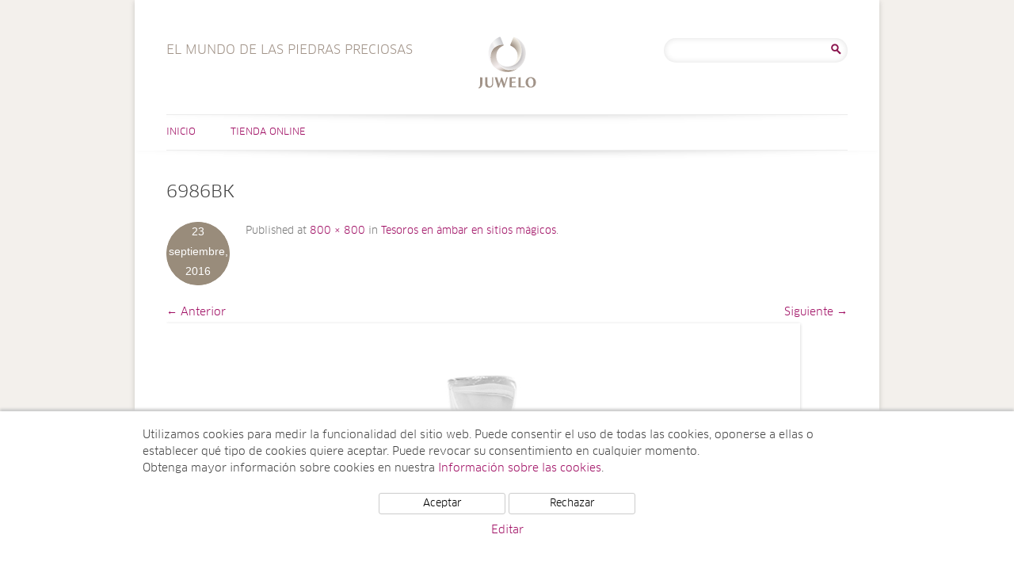

--- FILE ---
content_type: text/html; charset=UTF-8
request_url: https://www.el-mundo-de-las-piedras-preciosas.juwelo.es/tesoros-ambar-sitios-magicos/6986bk/
body_size: 11191
content:
<!DOCTYPE html>
<html lang="es">
<head>
<meta charset="UTF-8" />
<meta name="viewport" content="width=device-width, user-scalable=0, initial-scale=1, minimum-scale=1, maximum-scale=1" />

<link rel="profile" href="http://gmpg.org/xfn/11" />
<link rel="pingback" href="https://www.el-mundo-de-las-piedras-preciosas.juwelo.es/xmlrpc.php" />
<!--[if lt IE 9]>
<script src="https://www.el-mundo-de-las-piedras-preciosas.juwelo.es/wp-content/themes/juwelotwelve/js/html5.js" type="text/javascript"></script>
<![endif]-->
<meta name='robots' content='index, follow, max-image-preview:large, max-snippet:-1, max-video-preview:-1' />

	<!-- This site is optimized with the Yoast SEO plugin v21.7 - https://yoast.com/wordpress/plugins/seo/ -->
	<title>6986BK - El mundo de las piedras preciosas</title>
	<link rel="canonical" href="https://www.el-mundo-de-las-piedras-preciosas.juwelo.es/tesoros-ambar-sitios-magicos/6986bk/" />
	<meta property="og:locale" content="es_ES" />
	<meta property="og:type" content="article" />
	<meta property="og:title" content="6986BK - El mundo de las piedras preciosas" />
	<meta property="og:url" content="https://www.el-mundo-de-las-piedras-preciosas.juwelo.es/tesoros-ambar-sitios-magicos/6986bk/" />
	<meta property="og:site_name" content="El mundo de las piedras preciosas" />
	<meta property="article:modified_time" content="2016-09-23T13:18:13+00:00" />
	<meta property="og:image" content="https://www.el-mundo-de-las-piedras-preciosas.juwelo.es/tesoros-ambar-sitios-magicos/6986bk" />
	<meta property="og:image:width" content="800" />
	<meta property="og:image:height" content="800" />
	<meta property="og:image:type" content="image/jpeg" />
	<script type="application/ld+json" class="yoast-schema-graph">{"@context":"https://schema.org","@graph":[{"@type":"WebPage","@id":"https://www.el-mundo-de-las-piedras-preciosas.juwelo.es/tesoros-ambar-sitios-magicos/6986bk/","url":"https://www.el-mundo-de-las-piedras-preciosas.juwelo.es/tesoros-ambar-sitios-magicos/6986bk/","name":"6986BK - El mundo de las piedras preciosas","isPartOf":{"@id":"https://www.el-mundo-de-las-piedras-preciosas.juwelo.es/#website"},"primaryImageOfPage":{"@id":"https://www.el-mundo-de-las-piedras-preciosas.juwelo.es/tesoros-ambar-sitios-magicos/6986bk/#primaryimage"},"image":{"@id":"https://www.el-mundo-de-las-piedras-preciosas.juwelo.es/tesoros-ambar-sitios-magicos/6986bk/#primaryimage"},"thumbnailUrl":"https://www.el-mundo-de-las-piedras-preciosas.juwelo.es/wp-content/uploads/2016/09/6986BK.jpg","datePublished":"2016-09-23T13:18:01+00:00","dateModified":"2016-09-23T13:18:13+00:00","breadcrumb":{"@id":"https://www.el-mundo-de-las-piedras-preciosas.juwelo.es/tesoros-ambar-sitios-magicos/6986bk/#breadcrumb"},"inLanguage":"es","potentialAction":[{"@type":"ReadAction","target":["https://www.el-mundo-de-las-piedras-preciosas.juwelo.es/tesoros-ambar-sitios-magicos/6986bk/"]}]},{"@type":"ImageObject","inLanguage":"es","@id":"https://www.el-mundo-de-las-piedras-preciosas.juwelo.es/tesoros-ambar-sitios-magicos/6986bk/#primaryimage","url":"https://www.el-mundo-de-las-piedras-preciosas.juwelo.es/wp-content/uploads/2016/09/6986BK.jpg","contentUrl":"https://www.el-mundo-de-las-piedras-preciosas.juwelo.es/wp-content/uploads/2016/09/6986BK.jpg","width":800,"height":800},{"@type":"BreadcrumbList","@id":"https://www.el-mundo-de-las-piedras-preciosas.juwelo.es/tesoros-ambar-sitios-magicos/6986bk/#breadcrumb","itemListElement":[{"@type":"ListItem","position":1,"name":"Portada","item":"https://www.el-mundo-de-las-piedras-preciosas.juwelo.es/"},{"@type":"ListItem","position":2,"name":"Tesoros en ámbar en sitios mágicos","item":"https://www.el-mundo-de-las-piedras-preciosas.juwelo.es/tesoros-ambar-sitios-magicos/"},{"@type":"ListItem","position":3,"name":"6986BK"}]},{"@type":"WebSite","@id":"https://www.el-mundo-de-las-piedras-preciosas.juwelo.es/#website","url":"https://www.el-mundo-de-las-piedras-preciosas.juwelo.es/","name":"El mundo de las piedras preciosas","description":"El mundo de las piedras preciosas","potentialAction":[{"@type":"SearchAction","target":{"@type":"EntryPoint","urlTemplate":"https://www.el-mundo-de-las-piedras-preciosas.juwelo.es/?s={search_term_string}"},"query-input":"required name=search_term_string"}],"inLanguage":"es"}]}</script>
	<!-- / Yoast SEO plugin. -->


<link rel="alternate" type="application/rss+xml" title="El mundo de las piedras preciosas &raquo; Feed" href="https://www.el-mundo-de-las-piedras-preciosas.juwelo.es/feed/" />
<link rel="alternate" type="application/rss+xml" title="El mundo de las piedras preciosas &raquo; Feed de los comentarios" href="https://www.el-mundo-de-las-piedras-preciosas.juwelo.es/comments/feed/" />
<link rel="alternate" type="application/rss+xml" title="El mundo de las piedras preciosas &raquo; Comentario 6986BK del feed" href="https://www.el-mundo-de-las-piedras-preciosas.juwelo.es/tesoros-ambar-sitios-magicos/6986bk/feed/" />
<script type="text/javascript">
/* <![CDATA[ */
window._wpemojiSettings = {"baseUrl":"https:\/\/s.w.org\/images\/core\/emoji\/14.0.0\/72x72\/","ext":".png","svgUrl":"https:\/\/s.w.org\/images\/core\/emoji\/14.0.0\/svg\/","svgExt":".svg","source":{"concatemoji":"https:\/\/www.el-mundo-de-las-piedras-preciosas.juwelo.es\/wp-includes\/js\/wp-emoji-release.min.js?ver=6.4.2"}};
/*! This file is auto-generated */
!function(i,n){var o,s,e;function c(e){try{var t={supportTests:e,timestamp:(new Date).valueOf()};sessionStorage.setItem(o,JSON.stringify(t))}catch(e){}}function p(e,t,n){e.clearRect(0,0,e.canvas.width,e.canvas.height),e.fillText(t,0,0);var t=new Uint32Array(e.getImageData(0,0,e.canvas.width,e.canvas.height).data),r=(e.clearRect(0,0,e.canvas.width,e.canvas.height),e.fillText(n,0,0),new Uint32Array(e.getImageData(0,0,e.canvas.width,e.canvas.height).data));return t.every(function(e,t){return e===r[t]})}function u(e,t,n){switch(t){case"flag":return n(e,"\ud83c\udff3\ufe0f\u200d\u26a7\ufe0f","\ud83c\udff3\ufe0f\u200b\u26a7\ufe0f")?!1:!n(e,"\ud83c\uddfa\ud83c\uddf3","\ud83c\uddfa\u200b\ud83c\uddf3")&&!n(e,"\ud83c\udff4\udb40\udc67\udb40\udc62\udb40\udc65\udb40\udc6e\udb40\udc67\udb40\udc7f","\ud83c\udff4\u200b\udb40\udc67\u200b\udb40\udc62\u200b\udb40\udc65\u200b\udb40\udc6e\u200b\udb40\udc67\u200b\udb40\udc7f");case"emoji":return!n(e,"\ud83e\udef1\ud83c\udffb\u200d\ud83e\udef2\ud83c\udfff","\ud83e\udef1\ud83c\udffb\u200b\ud83e\udef2\ud83c\udfff")}return!1}function f(e,t,n){var r="undefined"!=typeof WorkerGlobalScope&&self instanceof WorkerGlobalScope?new OffscreenCanvas(300,150):i.createElement("canvas"),a=r.getContext("2d",{willReadFrequently:!0}),o=(a.textBaseline="top",a.font="600 32px Arial",{});return e.forEach(function(e){o[e]=t(a,e,n)}),o}function t(e){var t=i.createElement("script");t.src=e,t.defer=!0,i.head.appendChild(t)}"undefined"!=typeof Promise&&(o="wpEmojiSettingsSupports",s=["flag","emoji"],n.supports={everything:!0,everythingExceptFlag:!0},e=new Promise(function(e){i.addEventListener("DOMContentLoaded",e,{once:!0})}),new Promise(function(t){var n=function(){try{var e=JSON.parse(sessionStorage.getItem(o));if("object"==typeof e&&"number"==typeof e.timestamp&&(new Date).valueOf()<e.timestamp+604800&&"object"==typeof e.supportTests)return e.supportTests}catch(e){}return null}();if(!n){if("undefined"!=typeof Worker&&"undefined"!=typeof OffscreenCanvas&&"undefined"!=typeof URL&&URL.createObjectURL&&"undefined"!=typeof Blob)try{var e="postMessage("+f.toString()+"("+[JSON.stringify(s),u.toString(),p.toString()].join(",")+"));",r=new Blob([e],{type:"text/javascript"}),a=new Worker(URL.createObjectURL(r),{name:"wpTestEmojiSupports"});return void(a.onmessage=function(e){c(n=e.data),a.terminate(),t(n)})}catch(e){}c(n=f(s,u,p))}t(n)}).then(function(e){for(var t in e)n.supports[t]=e[t],n.supports.everything=n.supports.everything&&n.supports[t],"flag"!==t&&(n.supports.everythingExceptFlag=n.supports.everythingExceptFlag&&n.supports[t]);n.supports.everythingExceptFlag=n.supports.everythingExceptFlag&&!n.supports.flag,n.DOMReady=!1,n.readyCallback=function(){n.DOMReady=!0}}).then(function(){return e}).then(function(){var e;n.supports.everything||(n.readyCallback(),(e=n.source||{}).concatemoji?t(e.concatemoji):e.wpemoji&&e.twemoji&&(t(e.twemoji),t(e.wpemoji)))}))}((window,document),window._wpemojiSettings);
/* ]]> */
</script>
<link rel='stylesheet' id='sbi_styles-css' href='https://www.el-mundo-de-las-piedras-preciosas.juwelo.es/wp-content/plugins/instagram-feed/css/sbi-styles.min.css?ver=6.2.6' type='text/css' media='all' />
<style id='wp-emoji-styles-inline-css' type='text/css'>

	img.wp-smiley, img.emoji {
		display: inline !important;
		border: none !important;
		box-shadow: none !important;
		height: 1em !important;
		width: 1em !important;
		margin: 0 0.07em !important;
		vertical-align: -0.1em !important;
		background: none !important;
		padding: 0 !important;
	}
</style>
<link rel='stylesheet' id='wp-block-library-css' href='https://www.el-mundo-de-las-piedras-preciosas.juwelo.es/wp-includes/css/dist/block-library/style.min.css?ver=6.4.2' type='text/css' media='all' />
<style id='classic-theme-styles-inline-css' type='text/css'>
/*! This file is auto-generated */
.wp-block-button__link{color:#fff;background-color:#32373c;border-radius:9999px;box-shadow:none;text-decoration:none;padding:calc(.667em + 2px) calc(1.333em + 2px);font-size:1.125em}.wp-block-file__button{background:#32373c;color:#fff;text-decoration:none}
</style>
<style id='global-styles-inline-css' type='text/css'>
body{--wp--preset--color--black: #000000;--wp--preset--color--cyan-bluish-gray: #abb8c3;--wp--preset--color--white: #ffffff;--wp--preset--color--pale-pink: #f78da7;--wp--preset--color--vivid-red: #cf2e2e;--wp--preset--color--luminous-vivid-orange: #ff6900;--wp--preset--color--luminous-vivid-amber: #fcb900;--wp--preset--color--light-green-cyan: #7bdcb5;--wp--preset--color--vivid-green-cyan: #00d084;--wp--preset--color--pale-cyan-blue: #8ed1fc;--wp--preset--color--vivid-cyan-blue: #0693e3;--wp--preset--color--vivid-purple: #9b51e0;--wp--preset--gradient--vivid-cyan-blue-to-vivid-purple: linear-gradient(135deg,rgba(6,147,227,1) 0%,rgb(155,81,224) 100%);--wp--preset--gradient--light-green-cyan-to-vivid-green-cyan: linear-gradient(135deg,rgb(122,220,180) 0%,rgb(0,208,130) 100%);--wp--preset--gradient--luminous-vivid-amber-to-luminous-vivid-orange: linear-gradient(135deg,rgba(252,185,0,1) 0%,rgba(255,105,0,1) 100%);--wp--preset--gradient--luminous-vivid-orange-to-vivid-red: linear-gradient(135deg,rgba(255,105,0,1) 0%,rgb(207,46,46) 100%);--wp--preset--gradient--very-light-gray-to-cyan-bluish-gray: linear-gradient(135deg,rgb(238,238,238) 0%,rgb(169,184,195) 100%);--wp--preset--gradient--cool-to-warm-spectrum: linear-gradient(135deg,rgb(74,234,220) 0%,rgb(151,120,209) 20%,rgb(207,42,186) 40%,rgb(238,44,130) 60%,rgb(251,105,98) 80%,rgb(254,248,76) 100%);--wp--preset--gradient--blush-light-purple: linear-gradient(135deg,rgb(255,206,236) 0%,rgb(152,150,240) 100%);--wp--preset--gradient--blush-bordeaux: linear-gradient(135deg,rgb(254,205,165) 0%,rgb(254,45,45) 50%,rgb(107,0,62) 100%);--wp--preset--gradient--luminous-dusk: linear-gradient(135deg,rgb(255,203,112) 0%,rgb(199,81,192) 50%,rgb(65,88,208) 100%);--wp--preset--gradient--pale-ocean: linear-gradient(135deg,rgb(255,245,203) 0%,rgb(182,227,212) 50%,rgb(51,167,181) 100%);--wp--preset--gradient--electric-grass: linear-gradient(135deg,rgb(202,248,128) 0%,rgb(113,206,126) 100%);--wp--preset--gradient--midnight: linear-gradient(135deg,rgb(2,3,129) 0%,rgb(40,116,252) 100%);--wp--preset--font-size--small: 13px;--wp--preset--font-size--medium: 20px;--wp--preset--font-size--large: 36px;--wp--preset--font-size--x-large: 42px;--wp--preset--spacing--20: 0.44rem;--wp--preset--spacing--30: 0.67rem;--wp--preset--spacing--40: 1rem;--wp--preset--spacing--50: 1.5rem;--wp--preset--spacing--60: 2.25rem;--wp--preset--spacing--70: 3.38rem;--wp--preset--spacing--80: 5.06rem;--wp--preset--shadow--natural: 6px 6px 9px rgba(0, 0, 0, 0.2);--wp--preset--shadow--deep: 12px 12px 50px rgba(0, 0, 0, 0.4);--wp--preset--shadow--sharp: 6px 6px 0px rgba(0, 0, 0, 0.2);--wp--preset--shadow--outlined: 6px 6px 0px -3px rgba(255, 255, 255, 1), 6px 6px rgba(0, 0, 0, 1);--wp--preset--shadow--crisp: 6px 6px 0px rgba(0, 0, 0, 1);}:where(.is-layout-flex){gap: 0.5em;}:where(.is-layout-grid){gap: 0.5em;}body .is-layout-flow > .alignleft{float: left;margin-inline-start: 0;margin-inline-end: 2em;}body .is-layout-flow > .alignright{float: right;margin-inline-start: 2em;margin-inline-end: 0;}body .is-layout-flow > .aligncenter{margin-left: auto !important;margin-right: auto !important;}body .is-layout-constrained > .alignleft{float: left;margin-inline-start: 0;margin-inline-end: 2em;}body .is-layout-constrained > .alignright{float: right;margin-inline-start: 2em;margin-inline-end: 0;}body .is-layout-constrained > .aligncenter{margin-left: auto !important;margin-right: auto !important;}body .is-layout-constrained > :where(:not(.alignleft):not(.alignright):not(.alignfull)){max-width: var(--wp--style--global--content-size);margin-left: auto !important;margin-right: auto !important;}body .is-layout-constrained > .alignwide{max-width: var(--wp--style--global--wide-size);}body .is-layout-flex{display: flex;}body .is-layout-flex{flex-wrap: wrap;align-items: center;}body .is-layout-flex > *{margin: 0;}body .is-layout-grid{display: grid;}body .is-layout-grid > *{margin: 0;}:where(.wp-block-columns.is-layout-flex){gap: 2em;}:where(.wp-block-columns.is-layout-grid){gap: 2em;}:where(.wp-block-post-template.is-layout-flex){gap: 1.25em;}:where(.wp-block-post-template.is-layout-grid){gap: 1.25em;}.has-black-color{color: var(--wp--preset--color--black) !important;}.has-cyan-bluish-gray-color{color: var(--wp--preset--color--cyan-bluish-gray) !important;}.has-white-color{color: var(--wp--preset--color--white) !important;}.has-pale-pink-color{color: var(--wp--preset--color--pale-pink) !important;}.has-vivid-red-color{color: var(--wp--preset--color--vivid-red) !important;}.has-luminous-vivid-orange-color{color: var(--wp--preset--color--luminous-vivid-orange) !important;}.has-luminous-vivid-amber-color{color: var(--wp--preset--color--luminous-vivid-amber) !important;}.has-light-green-cyan-color{color: var(--wp--preset--color--light-green-cyan) !important;}.has-vivid-green-cyan-color{color: var(--wp--preset--color--vivid-green-cyan) !important;}.has-pale-cyan-blue-color{color: var(--wp--preset--color--pale-cyan-blue) !important;}.has-vivid-cyan-blue-color{color: var(--wp--preset--color--vivid-cyan-blue) !important;}.has-vivid-purple-color{color: var(--wp--preset--color--vivid-purple) !important;}.has-black-background-color{background-color: var(--wp--preset--color--black) !important;}.has-cyan-bluish-gray-background-color{background-color: var(--wp--preset--color--cyan-bluish-gray) !important;}.has-white-background-color{background-color: var(--wp--preset--color--white) !important;}.has-pale-pink-background-color{background-color: var(--wp--preset--color--pale-pink) !important;}.has-vivid-red-background-color{background-color: var(--wp--preset--color--vivid-red) !important;}.has-luminous-vivid-orange-background-color{background-color: var(--wp--preset--color--luminous-vivid-orange) !important;}.has-luminous-vivid-amber-background-color{background-color: var(--wp--preset--color--luminous-vivid-amber) !important;}.has-light-green-cyan-background-color{background-color: var(--wp--preset--color--light-green-cyan) !important;}.has-vivid-green-cyan-background-color{background-color: var(--wp--preset--color--vivid-green-cyan) !important;}.has-pale-cyan-blue-background-color{background-color: var(--wp--preset--color--pale-cyan-blue) !important;}.has-vivid-cyan-blue-background-color{background-color: var(--wp--preset--color--vivid-cyan-blue) !important;}.has-vivid-purple-background-color{background-color: var(--wp--preset--color--vivid-purple) !important;}.has-black-border-color{border-color: var(--wp--preset--color--black) !important;}.has-cyan-bluish-gray-border-color{border-color: var(--wp--preset--color--cyan-bluish-gray) !important;}.has-white-border-color{border-color: var(--wp--preset--color--white) !important;}.has-pale-pink-border-color{border-color: var(--wp--preset--color--pale-pink) !important;}.has-vivid-red-border-color{border-color: var(--wp--preset--color--vivid-red) !important;}.has-luminous-vivid-orange-border-color{border-color: var(--wp--preset--color--luminous-vivid-orange) !important;}.has-luminous-vivid-amber-border-color{border-color: var(--wp--preset--color--luminous-vivid-amber) !important;}.has-light-green-cyan-border-color{border-color: var(--wp--preset--color--light-green-cyan) !important;}.has-vivid-green-cyan-border-color{border-color: var(--wp--preset--color--vivid-green-cyan) !important;}.has-pale-cyan-blue-border-color{border-color: var(--wp--preset--color--pale-cyan-blue) !important;}.has-vivid-cyan-blue-border-color{border-color: var(--wp--preset--color--vivid-cyan-blue) !important;}.has-vivid-purple-border-color{border-color: var(--wp--preset--color--vivid-purple) !important;}.has-vivid-cyan-blue-to-vivid-purple-gradient-background{background: var(--wp--preset--gradient--vivid-cyan-blue-to-vivid-purple) !important;}.has-light-green-cyan-to-vivid-green-cyan-gradient-background{background: var(--wp--preset--gradient--light-green-cyan-to-vivid-green-cyan) !important;}.has-luminous-vivid-amber-to-luminous-vivid-orange-gradient-background{background: var(--wp--preset--gradient--luminous-vivid-amber-to-luminous-vivid-orange) !important;}.has-luminous-vivid-orange-to-vivid-red-gradient-background{background: var(--wp--preset--gradient--luminous-vivid-orange-to-vivid-red) !important;}.has-very-light-gray-to-cyan-bluish-gray-gradient-background{background: var(--wp--preset--gradient--very-light-gray-to-cyan-bluish-gray) !important;}.has-cool-to-warm-spectrum-gradient-background{background: var(--wp--preset--gradient--cool-to-warm-spectrum) !important;}.has-blush-light-purple-gradient-background{background: var(--wp--preset--gradient--blush-light-purple) !important;}.has-blush-bordeaux-gradient-background{background: var(--wp--preset--gradient--blush-bordeaux) !important;}.has-luminous-dusk-gradient-background{background: var(--wp--preset--gradient--luminous-dusk) !important;}.has-pale-ocean-gradient-background{background: var(--wp--preset--gradient--pale-ocean) !important;}.has-electric-grass-gradient-background{background: var(--wp--preset--gradient--electric-grass) !important;}.has-midnight-gradient-background{background: var(--wp--preset--gradient--midnight) !important;}.has-small-font-size{font-size: var(--wp--preset--font-size--small) !important;}.has-medium-font-size{font-size: var(--wp--preset--font-size--medium) !important;}.has-large-font-size{font-size: var(--wp--preset--font-size--large) !important;}.has-x-large-font-size{font-size: var(--wp--preset--font-size--x-large) !important;}
.wp-block-navigation a:where(:not(.wp-element-button)){color: inherit;}
:where(.wp-block-post-template.is-layout-flex){gap: 1.25em;}:where(.wp-block-post-template.is-layout-grid){gap: 1.25em;}
:where(.wp-block-columns.is-layout-flex){gap: 2em;}:where(.wp-block-columns.is-layout-grid){gap: 2em;}
.wp-block-pullquote{font-size: 1.5em;line-height: 1.6;}
</style>
<link rel='stylesheet' id='ppress-frontend-css' href='https://www.el-mundo-de-las-piedras-preciosas.juwelo.es/wp-content/plugins/wp-user-avatar/assets/css/frontend.min.css?ver=4.14.1' type='text/css' media='all' />
<link rel='stylesheet' id='ppress-flatpickr-css' href='https://www.el-mundo-de-las-piedras-preciosas.juwelo.es/wp-content/plugins/wp-user-avatar/assets/flatpickr/flatpickr.min.css?ver=4.14.1' type='text/css' media='all' />
<link rel='stylesheet' id='ppress-select2-css' href='https://www.el-mundo-de-las-piedras-preciosas.juwelo.es/wp-content/plugins/wp-user-avatar/assets/select2/select2.min.css?ver=6.4.2' type='text/css' media='all' />
<link rel='stylesheet' id='twentytwelve-style-css' href='https://www.el-mundo-de-las-piedras-preciosas.juwelo.es/wp-content/themes/juwelotwelve/style.css?ver=6.4.2' type='text/css' media='all' />
<!--[if lt IE 9]>
<link rel='stylesheet' id='twentytwelve-ie-css' href='https://www.el-mundo-de-las-piedras-preciosas.juwelo.es/wp-content/themes/juwelotwelve/css/ie.css?ver=20121010' type='text/css' media='all' />
<![endif]-->
<script type="text/javascript" src="https://www.el-mundo-de-las-piedras-preciosas.juwelo.es/wp-includes/js/jquery/jquery.min.js?ver=3.7.1" id="jquery-core-js"></script>
<script type="text/javascript" src="https://www.el-mundo-de-las-piedras-preciosas.juwelo.es/wp-includes/js/jquery/jquery-migrate.min.js?ver=3.4.1" id="jquery-migrate-js"></script>
<script type="text/javascript" src="https://www.el-mundo-de-las-piedras-preciosas.juwelo.es/wp-content/plugins/wp-user-avatar/assets/flatpickr/flatpickr.min.js?ver=4.14.1" id="ppress-flatpickr-js"></script>
<script type="text/javascript" src="https://www.el-mundo-de-las-piedras-preciosas.juwelo.es/wp-content/plugins/wp-user-avatar/assets/select2/select2.min.js?ver=4.14.1" id="ppress-select2-js"></script>
<link rel="https://api.w.org/" href="https://www.el-mundo-de-las-piedras-preciosas.juwelo.es/wp-json/" /><link rel="alternate" type="application/json" href="https://www.el-mundo-de-las-piedras-preciosas.juwelo.es/wp-json/wp/v2/media/1529" /><link rel="EditURI" type="application/rsd+xml" title="RSD" href="https://www.el-mundo-de-las-piedras-preciosas.juwelo.es/xmlrpc.php?rsd" />
<meta name="generator" content="WordPress 6.4.2" />
<link rel='shortlink' href='https://www.el-mundo-de-las-piedras-preciosas.juwelo.es/?p=1529' />
<link rel="alternate" type="application/json+oembed" href="https://www.el-mundo-de-las-piedras-preciosas.juwelo.es/wp-json/oembed/1.0/embed?url=https%3A%2F%2Fwww.el-mundo-de-las-piedras-preciosas.juwelo.es%2Ftesoros-ambar-sitios-magicos%2F6986bk%2F" />
<link rel="alternate" type="text/xml+oembed" href="https://www.el-mundo-de-las-piedras-preciosas.juwelo.es/wp-json/oembed/1.0/embed?url=https%3A%2F%2Fwww.el-mundo-de-las-piedras-preciosas.juwelo.es%2Ftesoros-ambar-sitios-magicos%2F6986bk%2F&#038;format=xml" />
    <script src="/wp-content/themes/juwelotwelve/js/js.cookie.min.js"></script>
    <script>
        window.dataLayer = window.dataLayer || [];
        function gtag(){dataLayer.push(arguments);}
        gtag('js', new Date());
        gtag('config', 'UA-5129266-10', { 'anonymize_ip' : true });

        function initGTag() {
            var script = document.createElement('script');
            script.src = 'https://www.googletagmanager.com/gtag/js?id=UA-5129266-10';
            script.async = true;
            document.head.appendChild(script);
        }

        if(Cookies.get('cc_analytics') === 'consent') {
            initGTag();
        }

        jQuery(function() {

            if(Cookies.get('cc') === 'stored') {
                return;
            }

            var cookieSettings = { expires: 365 };

            // setup banner

            var banner = jQuery('#cookie-consent');
            var panelInfo = jQuery('#cookie-consent-info-panel');
            var panelButtons = jQuery('#cookie-consent-button-panel');
            var panelConfigure = jQuery('#cookie-consent-configure-panel');
            var toggleConfigure = jQuery('.cookie-consent-configure-link');
            var checkboxAnalytics = jQuery('#cookie-consent-configure-analytics');
            var buttonStoreSettings = jQuery('#cookie-consent-configure-store');
            var buttonAcceptAll = jQuery('#cookie-consent-accept-all');
            var buttonRejectAll = jQuery('#cookie-consent-reject-all');

            banner.show();
            toggleConfigure.click(function() {
                if(panelConfigure.is(':visible')) {
                    panelConfigure.hide();
                    panelInfo.show();
                    panelButtons.show();
                } else {
                    panelConfigure.show();
                    panelInfo.hide();
                    panelButtons.hide();
                }
            });

            // save settings

            buttonStoreSettings.click(function() {
                if(checkboxAnalytics[0].checked) {
                    Cookies.set('cc_analytics', 'consent', cookieSettings);
                    initGTag();
                }
                Cookies.set('cc', 'stored', cookieSettings);
                banner.hide();
            });

            // accept all

            buttonAcceptAll.click(function() {
                Cookies.set('cc_analytics', 'consent', cookieSettings);
                Cookies.set('cc', 'stored', cookieSettings);
                banner.hide();
                initGTag();
            });

            // reject all

            buttonRejectAll.click(function() {
                Cookies.set('cc', 'stored', cookieSettings);
                banner.hide();
            });

        });

    </script>
    </head>

<body class="attachment attachment-template-default single single-attachment postid-1529 attachmentid-1529 attachment-jpeg">
<div id="page" class="hfeed site">
	<header id="masthead" class="site-header" role="banner">
		<hgroup>
			<h1 class="site-title"><a href="https://www.el-mundo-de-las-piedras-preciosas.juwelo.es/" title="El mundo de las piedras preciosas" rel="home">El mundo de las piedras preciosas</a></h1>
                        <h2 class="site-description es">El mundo de las piedras preciosas</h2>
		</hgroup>
                        <div id="header-search">
                        <aside id="search-2" class="widget widget_search"><form role="search" method="get" id="searchform" class="searchform" action="https://www.el-mundo-de-las-piedras-preciosas.juwelo.es/">
				<div>
					<label class="screen-reader-text" for="s">Buscar:</label>
					<input type="text" value="" name="s" id="s" />
					<input type="submit" id="searchsubmit" value="Buscar" />
				</div>
			</form></aside>                </div><!-- #secondary -->
        
		<nav id="site-navigation" class="main-navigation" role="navigation">
			<h3 class="menu-toggle">Menú</h3>
			<a class="assistive-text" href="#content" title="Saltar al contenido">Saltar al contenido</a>
			<div class="menu-menu-principal-container"><ul id="menu-menu-principal" class="nav-menu"><li id="menu-item-4" class="menu-item menu-item-type-custom menu-item-object-custom menu-item-home menu-item-4"><a href="http://www.el-mundo-de-las-piedras-preciosas.juwelo.es/">Inicio</a></li>
<li id="menu-item-6" class="menu-item menu-item-type-custom menu-item-object-custom menu-item-6"><a href="https://www.juwelo.es">Tienda online</a></li>
</ul></div>		</nav><!-- #site-navigation -->

			</header><!-- #masthead -->

	<div id="main" class="wrapper">
                
	<div id="primary" class="site-content">
		<div id="content" role="main">

		
				<article id="post-1529" class="image-attachment post-1529 attachment type-attachment status-inherit hentry">
					<header class="entry-header">
						<h1 class="entry-title">6986BK</h1>

						<footer class="entry-meta">
							<span class="meta-prep meta-prep-entry-date">Published </span> <span class="entry-date"><time class="entry-date" datetime="2016-09-23T13:18:01+00:00">23 septiembre, 2016</time></span> at <a href="https://www.el-mundo-de-las-piedras-preciosas.juwelo.es/wp-content/uploads/2016/09/6986BK.jpg" title="Link to full-size image">800 &times; 800</a> in <a href="https://www.el-mundo-de-las-piedras-preciosas.juwelo.es/tesoros-ambar-sitios-magicos/" title="Return to Tesoros en ámbar en sitios mágicos" rel="gallery">Tesoros en ámbar en sitios mágicos</a>.													</footer><!-- .entry-meta -->

						<nav id="image-navigation" class="navigation" role="navigation">
							<span class="previous-image"><a href='https://www.el-mundo-de-las-piedras-preciosas.juwelo.es/tesoros-ambar-sitios-magicos/ambar/'>&larr; Anterior</a></span>
							<span class="next-image"><a href='https://www.el-mundo-de-las-piedras-preciosas.juwelo.es/tesoros-ambar-sitios-magicos/tesoros-en-ambar-2/'>Siguiente &rarr;</a></span>
						</nav><!-- #image-navigation -->
					</header><!-- .entry-header -->

					<div class="entry-content">

						<div class="entry-attachment">
							<div class="attachment">
								<a href="https://www.el-mundo-de-las-piedras-preciosas.juwelo.es/tesoros-ambar-sitios-magicos/tesoros-en-ambar-2/" title="6986BK" rel="attachment"><img width="800" height="800" src="https://www.el-mundo-de-las-piedras-preciosas.juwelo.es/wp-content/uploads/2016/09/6986BK.jpg" class="attachment-960x960 size-960x960" alt="" decoding="async" fetchpriority="high" srcset="https://www.el-mundo-de-las-piedras-preciosas.juwelo.es/wp-content/uploads/2016/09/6986BK.jpg 800w, https://www.el-mundo-de-las-piedras-preciosas.juwelo.es/wp-content/uploads/2016/09/6986BK-300x300.jpg 300w, https://www.el-mundo-de-las-piedras-preciosas.juwelo.es/wp-content/uploads/2016/09/6986BK-768x768.jpg 768w, https://www.el-mundo-de-las-piedras-preciosas.juwelo.es/wp-content/uploads/2016/09/6986BK-560x560.jpg 560w, https://www.el-mundo-de-las-piedras-preciosas.juwelo.es/wp-content/uploads/2016/09/6986BK-624x624.jpg 624w" sizes="(max-width: 800px) 100vw, 800px" /></a>

															</div><!-- .attachment -->

						</div><!-- .entry-attachment -->

						<div class="entry-description">
																				</div><!-- .entry-description -->

					</div><!-- .entry-content -->

				</article><!-- #post -->

				
<div id="comments" class="comments-area">

	
	
		<div id="respond" class="comment-respond">
		<h3 id="reply-title" class="comment-reply-title">Deja una respuesta <small><a rel="nofollow" id="cancel-comment-reply-link" href="/tesoros-ambar-sitios-magicos/6986bk/#respond" style="display:none;">Cancelar la respuesta</a></small></h3><form action="https://www.el-mundo-de-las-piedras-preciosas.juwelo.es/wp-comments-post.php" method="post" id="commentform" class="comment-form"><p class="comment-notes"><span id="email-notes">Tu dirección de correo electrónico no será publicada.</span> <span class="required-field-message">Los campos obligatorios están marcados con <span class="required">*</span></span></p><p class="comment-form-comment"><label for="comment">Comentario <span class="required">*</span></label> <textarea id="comment" name="comment" cols="45" rows="8" maxlength="65525" required="required"></textarea></p><p class="comment-form-author"><label for="author">Nombre <span class="required">*</span></label> <input id="author" name="author" type="text" value="" size="30" maxlength="245" autocomplete="name" required="required" /></p>
<p class="comment-form-email"><label for="email">Correo electrónico <span class="required">*</span></label> <input id="email" name="email" type="text" value="" size="30" maxlength="100" aria-describedby="email-notes" autocomplete="email" required="required" /></p>
<p class="comment-form-url"><label for="url">Web</label> <input id="url" name="url" type="text" value="" size="30" maxlength="200" autocomplete="url" /></p>
<p class="comment-form-cookies-consent"><input id="wp-comment-cookies-consent" name="wp-comment-cookies-consent" type="checkbox" value="yes" /> <label for="wp-comment-cookies-consent">Guarda mi nombre, correo electrónico y web en este navegador para la próxima vez que comente.</label></p>
<p class="form-submit"><input name="submit" type="submit" id="submit" class="submit" value="Publicar el comentario" /> <input type='hidden' name='comment_post_ID' value='1529' id='comment_post_ID' />
<input type='hidden' name='comment_parent' id='comment_parent' value='0' />
</p></form>	</div><!-- #respond -->
	
</div><!-- #comments .comments-area -->
			
		</div><!-- #content -->
	</div><!-- #primary -->

	</div><!-- #main .wrapper -->
        	<div id="sub-main" class="widget-area">
            <div id="category-posts-" class="widget widget-category-posts" style="margin-bottom: 0;">
		<div class="widget-titel">
                    <h3 class="widget-title">Más artículos de la categoría :</h3>
		</div>
		<div class="widget-inhalt">
		    <ul>
		    		    						
			<li class="clear">
			    <a href="https://www.el-mundo-de-las-piedras-preciosas.juwelo.es/el-regalo-perfecto-en-san-valentin-guia-infalible/">
				<div class="thumbnail" style="margin: 0 20px 20px 0;"><img width="215" height="65" src="https://www.el-mundo-de-las-piedras-preciosas.juwelo.es/wp-content/uploads/2025/01/regalos-joyas-san-valentin-300x91.png" class="attachment-215x65 size-215x65 wp-post-image" alt="" decoding="async" loading="lazy" srcset="https://www.el-mundo-de-las-piedras-preciosas.juwelo.es/wp-content/uploads/2025/01/regalos-joyas-san-valentin-300x91.png 300w, https://www.el-mundo-de-las-piedras-preciosas.juwelo.es/wp-content/uploads/2025/01/regalos-joyas-san-valentin-560x170.png 560w, https://www.el-mundo-de-las-piedras-preciosas.juwelo.es/wp-content/uploads/2025/01/regalos-joyas-san-valentin.png 624w" sizes="(max-width: 215px) 100vw, 215px" /></div>
								<span class="content-preview">
				    <span style="font-size: 12px; color: #999;">05. Feb. 2025<br/></span>
				    <strong>El regalo perfecto en San Valentín: Guía infalible:</strong><br/>
				    <span style="font-size: 14px;">
¡Hola, caballero romántico! Buscando regalos para San Valentin ¿Estás pensando en regalar una joya? Sabemos que estás ...&rarr;</span>
				</span>
			    </a>
			</li>
					    						
			<li class="clear">
			    <a href="https://www.el-mundo-de-las-piedras-preciosas.juwelo.es/consejos-para-regalar-joyas/">
				<div class="thumbnail" style="margin: 0 20px 20px 0;"><img width="215" height="65" src="https://www.el-mundo-de-las-piedras-preciosas.juwelo.es/wp-content/uploads/2017/10/22221500_400192223731047_3717580893931731443_n-300x91.jpg" class="attachment-215x65 size-215x65 wp-post-image" alt="" decoding="async" loading="lazy" srcset="https://www.el-mundo-de-las-piedras-preciosas.juwelo.es/wp-content/uploads/2017/10/22221500_400192223731047_3717580893931731443_n-300x91.jpg 300w, https://www.el-mundo-de-las-piedras-preciosas.juwelo.es/wp-content/uploads/2017/10/22221500_400192223731047_3717580893931731443_n-560x170.jpg 560w, https://www.el-mundo-de-las-piedras-preciosas.juwelo.es/wp-content/uploads/2017/10/22221500_400192223731047_3717580893931731443_n.jpg 624w" sizes="(max-width: 215px) 100vw, 215px" /></div>
								<span class="content-preview">
				    <span style="font-size: 12px; color: #999;">19. Feb. 2024<br/></span>
				    <strong>Guía definitiva: Joyas para regalo de mujer </strong><br/>
				    <span style="font-size: 14px;">
¿Cómo elegir joyas para regalo de mujer?


</span>
				</span>
			    </a>
			</li>
					    						
			<li class="clear">
			    <a href="https://www.el-mundo-de-las-piedras-preciosas.juwelo.es/dime-como-eres-y-te-dire-tu-joya-ideal/">
				<div class="thumbnail" style="margin: 0 20px 20px 0;"><img width="215" height="65" src="https://www.el-mundo-de-las-piedras-preciosas.juwelo.es/wp-content/uploads/2016/09/anillo-con-Rubi-de-juwelo-300x91.jpg" class="attachment-215x65 size-215x65 wp-post-image" alt="anillo con Rubi de juwelo" decoding="async" loading="lazy" srcset="https://www.el-mundo-de-las-piedras-preciosas.juwelo.es/wp-content/uploads/2016/09/anillo-con-Rubi-de-juwelo-300x91.jpg 300w, https://www.el-mundo-de-las-piedras-preciosas.juwelo.es/wp-content/uploads/2016/09/anillo-con-Rubi-de-juwelo-560x170.jpg 560w, https://www.el-mundo-de-las-piedras-preciosas.juwelo.es/wp-content/uploads/2016/09/anillo-con-Rubi-de-juwelo.jpg 624w" sizes="(max-width: 215px) 100vw, 215px" /></div>
								<span class="content-preview">
				    <span style="font-size: 12px; color: #999;">25. May. 2023<br/></span>
				    <strong>Dime como eres y te diré tu joya ideal</strong><br/>
				    <span style="font-size: 14px;">
La joya ideal o la mejor joya es la que a ti te gusta, es la que tú eliges, porque te hace sentir bien. Estoy convencidad ...&rarr;</span>
				</span>
			    </a>
			</li>
					    						
			<li class="clear">
			    <a href="https://www.el-mundo-de-las-piedras-preciosas.juwelo.es/emily-en-paris-y-su-joyero/">
				<div class="thumbnail" style="margin: 0 20px 20px 0;"><img width="187" height="65" src="https://www.el-mundo-de-las-piedras-preciosas.juwelo.es/wp-content/uploads/2022/04/Gangas-en-un-click-624x217-1.png" class="attachment-215x65 size-215x65 wp-post-image" alt="Gangas a un click" decoding="async" loading="lazy" srcset="https://www.el-mundo-de-las-piedras-preciosas.juwelo.es/wp-content/uploads/2022/04/Gangas-en-un-click-624x217-1.png 624w, https://www.el-mundo-de-las-piedras-preciosas.juwelo.es/wp-content/uploads/2022/04/Gangas-en-un-click-624x217-1-300x104.png 300w, https://www.el-mundo-de-las-piedras-preciosas.juwelo.es/wp-content/uploads/2022/04/Gangas-en-un-click-624x217-1-560x195.png 560w" sizes="(max-width: 187px) 100vw, 187px" /></div>
								<span class="content-preview">
				    <span style="font-size: 12px; color: #999;">30. Mar. 2023<br/></span>
				    <strong>Emily en Paris y su joyero</strong><br/>
				    <span style="font-size: 14px;">
Las joyas que Emily en Paris usa en la serie son una combinación de marcas de lujo y diseñadores independientes. Algunas ...&rarr;</span>
				</span>
			    </a>
			</li>
					    						
			<li class="clear">
			    <a href="https://www.el-mundo-de-las-piedras-preciosas.juwelo.es/el-anillo-solitario-un-clasico/">
				<div class="thumbnail" style="margin: 0 20px 20px 0;"><img width="215" height="65" src="https://www.el-mundo-de-las-piedras-preciosas.juwelo.es/wp-content/uploads/2023/02/joyas-gemas-online-Juwelo-300x91.jpg" class="attachment-215x65 size-215x65 wp-post-image" alt="" decoding="async" loading="lazy" srcset="https://www.el-mundo-de-las-piedras-preciosas.juwelo.es/wp-content/uploads/2023/02/joyas-gemas-online-Juwelo-300x91.jpg 300w, https://www.el-mundo-de-las-piedras-preciosas.juwelo.es/wp-content/uploads/2023/02/joyas-gemas-online-Juwelo-560x170.jpg 560w, https://www.el-mundo-de-las-piedras-preciosas.juwelo.es/wp-content/uploads/2023/02/joyas-gemas-online-Juwelo.jpg 624w" sizes="(max-width: 215px) 100vw, 215px" /></div>
								<span class="content-preview">
				    <span style="font-size: 12px; color: #999;">20. Feb. 2023<br/></span>
				    <strong>El anillo solitario, un clásico</strong><br/>
				    <span style="font-size: 14px;">
No solo existe el anillo solitario. En la joyería, en la jerga orfebre se denomina "solitario" a cualquier alhaja que ...&rarr;</span>
				</span>
			    </a>
			</li>
					    						
			<li class="clear">
			    <a href="https://www.el-mundo-de-las-piedras-preciosas.juwelo.es/joyas-en-black-friday/">
				<div class="thumbnail" style="margin: 0 20px 20px 0;"><img width="215" height="65" src="https://www.el-mundo-de-las-piedras-preciosas.juwelo.es/wp-content/uploads/2025/11/joyas-black-friday-300x91.jpg" class="attachment-215x65 size-215x65 wp-post-image" alt="" decoding="async" loading="lazy" srcset="https://www.el-mundo-de-las-piedras-preciosas.juwelo.es/wp-content/uploads/2025/11/joyas-black-friday-300x91.jpg 300w, https://www.el-mundo-de-las-piedras-preciosas.juwelo.es/wp-content/uploads/2025/11/joyas-black-friday-560x170.jpg 560w, https://www.el-mundo-de-las-piedras-preciosas.juwelo.es/wp-content/uploads/2025/11/joyas-black-friday.jpg 624w" sizes="(max-width: 215px) 100vw, 215px" /></div>
								<span class="content-preview">
				    <span style="font-size: 12px; color: #999;">31. Oct. 2022<br/></span>
				    <strong>Joyas en Black Friday 2025</strong><br/>
				    <span style="font-size: 14px;">
&nbsp;¡Llega el Black Friday 2025! Y en </span>
				</span>
			    </a>
			</li>
					    		    </ul>
		</div>
	    </div>
	</div>


	<footer id="colophon" role="contentinfo">
                                        <div id="tertiary" class="widget-area" role="complementary">
                                <aside id="categories-2" class="widget widget_categories"><h3 class="widget-title">Categorías</h3>
			<ul>
					<li class="cat-item cat-item-7"><a href="https://www.el-mundo-de-las-piedras-preciosas.juwelo.es/category/asesoramiento-compra/">Asesoramiento de compra</a>
</li>
	<li class="cat-item cat-item-1"><a href="https://www.el-mundo-de-las-piedras-preciosas.juwelo.es/category/autores/">Autores</a>
</li>
	<li class="cat-item cat-item-6"><a href="https://www.el-mundo-de-las-piedras-preciosas.juwelo.es/category/entrevistas-expertos/">Entrevistas y expertos</a>
</li>
	<li class="cat-item cat-item-8"><a href="https://www.el-mundo-de-las-piedras-preciosas.juwelo.es/category/ferias-eventos/">Ferias y eventos</a>
</li>
	<li class="cat-item cat-item-5"><a href="https://www.el-mundo-de-las-piedras-preciosas.juwelo.es/category/historias-leyendas/">Historias y leyendas</a>
</li>
	<li class="cat-item cat-item-9"><a href="https://www.el-mundo-de-las-piedras-preciosas.juwelo.es/category/moda-tendencias/">Moda y tendencias</a>
</li>
	<li class="cat-item cat-item-10"><a href="https://www.el-mundo-de-las-piedras-preciosas.juwelo.es/category/novedades-juwelo/">Novedades en Juwelo</a>
</li>
	<li class="cat-item cat-item-4"><a href="https://www.el-mundo-de-las-piedras-preciosas.juwelo.es/category/piedras-preciosas-profundidad/">Piedras preciosas en profundidad</a>
</li>
	<li class="cat-item cat-item-3"><a href="https://www.el-mundo-de-las-piedras-preciosas.juwelo.es/category/piedras-preciosas-famosas/">Piedras preciosas famosas</a>
</li>
			</ul>

			</aside><aside id="archives-2" class="widget widget_archive"><h3 class="widget-title">Archivos</h3>		<label class="screen-reader-text" for="archives-dropdown-2">Archivos</label>
		<select id="archives-dropdown-2" name="archive-dropdown">
			
			<option value="">Elegir el mes</option>
				<option value='https://www.el-mundo-de-las-piedras-preciosas.juwelo.es/2025/02/'> febrero 2025 &nbsp;(1)</option>
	<option value='https://www.el-mundo-de-las-piedras-preciosas.juwelo.es/2024/02/'> febrero 2024 &nbsp;(1)</option>
	<option value='https://www.el-mundo-de-las-piedras-preciosas.juwelo.es/2023/05/'> mayo 2023 &nbsp;(1)</option>
	<option value='https://www.el-mundo-de-las-piedras-preciosas.juwelo.es/2023/03/'> marzo 2023 &nbsp;(1)</option>
	<option value='https://www.el-mundo-de-las-piedras-preciosas.juwelo.es/2023/02/'> febrero 2023 &nbsp;(1)</option>
	<option value='https://www.el-mundo-de-las-piedras-preciosas.juwelo.es/2022/10/'> octubre 2022 &nbsp;(2)</option>
	<option value='https://www.el-mundo-de-las-piedras-preciosas.juwelo.es/2022/09/'> septiembre 2022 &nbsp;(2)</option>
	<option value='https://www.el-mundo-de-las-piedras-preciosas.juwelo.es/2022/08/'> agosto 2022 &nbsp;(2)</option>
	<option value='https://www.el-mundo-de-las-piedras-preciosas.juwelo.es/2022/07/'> julio 2022 &nbsp;(1)</option>
	<option value='https://www.el-mundo-de-las-piedras-preciosas.juwelo.es/2022/06/'> junio 2022 &nbsp;(4)</option>
	<option value='https://www.el-mundo-de-las-piedras-preciosas.juwelo.es/2022/05/'> mayo 2022 &nbsp;(1)</option>
	<option value='https://www.el-mundo-de-las-piedras-preciosas.juwelo.es/2022/04/'> abril 2022 &nbsp;(1)</option>
	<option value='https://www.el-mundo-de-las-piedras-preciosas.juwelo.es/2022/03/'> marzo 2022 &nbsp;(4)</option>
	<option value='https://www.el-mundo-de-las-piedras-preciosas.juwelo.es/2021/12/'> diciembre 2021 &nbsp;(1)</option>
	<option value='https://www.el-mundo-de-las-piedras-preciosas.juwelo.es/2021/09/'> septiembre 2021 &nbsp;(2)</option>
	<option value='https://www.el-mundo-de-las-piedras-preciosas.juwelo.es/2021/08/'> agosto 2021 &nbsp;(1)</option>
	<option value='https://www.el-mundo-de-las-piedras-preciosas.juwelo.es/2021/06/'> junio 2021 &nbsp;(1)</option>
	<option value='https://www.el-mundo-de-las-piedras-preciosas.juwelo.es/2021/05/'> mayo 2021 &nbsp;(2)</option>
	<option value='https://www.el-mundo-de-las-piedras-preciosas.juwelo.es/2021/04/'> abril 2021 &nbsp;(1)</option>
	<option value='https://www.el-mundo-de-las-piedras-preciosas.juwelo.es/2021/03/'> marzo 2021 &nbsp;(2)</option>
	<option value='https://www.el-mundo-de-las-piedras-preciosas.juwelo.es/2021/02/'> febrero 2021 &nbsp;(2)</option>
	<option value='https://www.el-mundo-de-las-piedras-preciosas.juwelo.es/2021/01/'> enero 2021 &nbsp;(1)</option>
	<option value='https://www.el-mundo-de-las-piedras-preciosas.juwelo.es/2020/10/'> octubre 2020 &nbsp;(3)</option>
	<option value='https://www.el-mundo-de-las-piedras-preciosas.juwelo.es/2020/09/'> septiembre 2020 &nbsp;(1)</option>
	<option value='https://www.el-mundo-de-las-piedras-preciosas.juwelo.es/2020/05/'> mayo 2020 &nbsp;(1)</option>
	<option value='https://www.el-mundo-de-las-piedras-preciosas.juwelo.es/2020/02/'> febrero 2020 &nbsp;(3)</option>
	<option value='https://www.el-mundo-de-las-piedras-preciosas.juwelo.es/2020/01/'> enero 2020 &nbsp;(3)</option>
	<option value='https://www.el-mundo-de-las-piedras-preciosas.juwelo.es/2019/12/'> diciembre 2019 &nbsp;(2)</option>
	<option value='https://www.el-mundo-de-las-piedras-preciosas.juwelo.es/2019/11/'> noviembre 2019 &nbsp;(1)</option>
	<option value='https://www.el-mundo-de-las-piedras-preciosas.juwelo.es/2019/10/'> octubre 2019 &nbsp;(3)</option>
	<option value='https://www.el-mundo-de-las-piedras-preciosas.juwelo.es/2019/09/'> septiembre 2019 &nbsp;(2)</option>
	<option value='https://www.el-mundo-de-las-piedras-preciosas.juwelo.es/2019/08/'> agosto 2019 &nbsp;(1)</option>
	<option value='https://www.el-mundo-de-las-piedras-preciosas.juwelo.es/2019/07/'> julio 2019 &nbsp;(2)</option>
	<option value='https://www.el-mundo-de-las-piedras-preciosas.juwelo.es/2019/06/'> junio 2019 &nbsp;(2)</option>
	<option value='https://www.el-mundo-de-las-piedras-preciosas.juwelo.es/2019/04/'> abril 2019 &nbsp;(1)</option>
	<option value='https://www.el-mundo-de-las-piedras-preciosas.juwelo.es/2019/03/'> marzo 2019 &nbsp;(2)</option>
	<option value='https://www.el-mundo-de-las-piedras-preciosas.juwelo.es/2019/02/'> febrero 2019 &nbsp;(1)</option>
	<option value='https://www.el-mundo-de-las-piedras-preciosas.juwelo.es/2019/01/'> enero 2019 &nbsp;(1)</option>
	<option value='https://www.el-mundo-de-las-piedras-preciosas.juwelo.es/2018/12/'> diciembre 2018 &nbsp;(2)</option>
	<option value='https://www.el-mundo-de-las-piedras-preciosas.juwelo.es/2018/11/'> noviembre 2018 &nbsp;(3)</option>
	<option value='https://www.el-mundo-de-las-piedras-preciosas.juwelo.es/2018/10/'> octubre 2018 &nbsp;(1)</option>
	<option value='https://www.el-mundo-de-las-piedras-preciosas.juwelo.es/2018/09/'> septiembre 2018 &nbsp;(2)</option>
	<option value='https://www.el-mundo-de-las-piedras-preciosas.juwelo.es/2018/08/'> agosto 2018 &nbsp;(3)</option>
	<option value='https://www.el-mundo-de-las-piedras-preciosas.juwelo.es/2018/07/'> julio 2018 &nbsp;(5)</option>
	<option value='https://www.el-mundo-de-las-piedras-preciosas.juwelo.es/2018/06/'> junio 2018 &nbsp;(1)</option>
	<option value='https://www.el-mundo-de-las-piedras-preciosas.juwelo.es/2018/05/'> mayo 2018 &nbsp;(1)</option>
	<option value='https://www.el-mundo-de-las-piedras-preciosas.juwelo.es/2018/04/'> abril 2018 &nbsp;(2)</option>
	<option value='https://www.el-mundo-de-las-piedras-preciosas.juwelo.es/2018/03/'> marzo 2018 &nbsp;(4)</option>
	<option value='https://www.el-mundo-de-las-piedras-preciosas.juwelo.es/2018/02/'> febrero 2018 &nbsp;(3)</option>
	<option value='https://www.el-mundo-de-las-piedras-preciosas.juwelo.es/2018/01/'> enero 2018 &nbsp;(8)</option>
	<option value='https://www.el-mundo-de-las-piedras-preciosas.juwelo.es/2017/12/'> diciembre 2017 &nbsp;(5)</option>
	<option value='https://www.el-mundo-de-las-piedras-preciosas.juwelo.es/2017/11/'> noviembre 2017 &nbsp;(5)</option>
	<option value='https://www.el-mundo-de-las-piedras-preciosas.juwelo.es/2017/10/'> octubre 2017 &nbsp;(10)</option>
	<option value='https://www.el-mundo-de-las-piedras-preciosas.juwelo.es/2017/09/'> septiembre 2017 &nbsp;(6)</option>
	<option value='https://www.el-mundo-de-las-piedras-preciosas.juwelo.es/2017/08/'> agosto 2017 &nbsp;(10)</option>
	<option value='https://www.el-mundo-de-las-piedras-preciosas.juwelo.es/2017/07/'> julio 2017 &nbsp;(6)</option>
	<option value='https://www.el-mundo-de-las-piedras-preciosas.juwelo.es/2017/06/'> junio 2017 &nbsp;(4)</option>
	<option value='https://www.el-mundo-de-las-piedras-preciosas.juwelo.es/2017/05/'> mayo 2017 &nbsp;(6)</option>
	<option value='https://www.el-mundo-de-las-piedras-preciosas.juwelo.es/2017/04/'> abril 2017 &nbsp;(4)</option>
	<option value='https://www.el-mundo-de-las-piedras-preciosas.juwelo.es/2017/03/'> marzo 2017 &nbsp;(6)</option>
	<option value='https://www.el-mundo-de-las-piedras-preciosas.juwelo.es/2017/02/'> febrero 2017 &nbsp;(9)</option>
	<option value='https://www.el-mundo-de-las-piedras-preciosas.juwelo.es/2017/01/'> enero 2017 &nbsp;(8)</option>
	<option value='https://www.el-mundo-de-las-piedras-preciosas.juwelo.es/2016/12/'> diciembre 2016 &nbsp;(5)</option>
	<option value='https://www.el-mundo-de-las-piedras-preciosas.juwelo.es/2016/11/'> noviembre 2016 &nbsp;(4)</option>
	<option value='https://www.el-mundo-de-las-piedras-preciosas.juwelo.es/2016/10/'> octubre 2016 &nbsp;(3)</option>
	<option value='https://www.el-mundo-de-las-piedras-preciosas.juwelo.es/2016/09/'> septiembre 2016 &nbsp;(4)</option>
	<option value='https://www.el-mundo-de-las-piedras-preciosas.juwelo.es/2016/08/'> agosto 2016 &nbsp;(6)</option>
	<option value='https://www.el-mundo-de-las-piedras-preciosas.juwelo.es/2016/07/'> julio 2016 &nbsp;(6)</option>
	<option value='https://www.el-mundo-de-las-piedras-preciosas.juwelo.es/2016/06/'> junio 2016 &nbsp;(6)</option>
	<option value='https://www.el-mundo-de-las-piedras-preciosas.juwelo.es/2016/05/'> mayo 2016 &nbsp;(4)</option>
	<option value='https://www.el-mundo-de-las-piedras-preciosas.juwelo.es/2016/04/'> abril 2016 &nbsp;(4)</option>
	<option value='https://www.el-mundo-de-las-piedras-preciosas.juwelo.es/2016/03/'> marzo 2016 &nbsp;(6)</option>
	<option value='https://www.el-mundo-de-las-piedras-preciosas.juwelo.es/2016/02/'> febrero 2016 &nbsp;(4)</option>
	<option value='https://www.el-mundo-de-las-piedras-preciosas.juwelo.es/2016/01/'> enero 2016 &nbsp;(4)</option>
	<option value='https://www.el-mundo-de-las-piedras-preciosas.juwelo.es/2015/12/'> diciembre 2015 &nbsp;(3)</option>
	<option value='https://www.el-mundo-de-las-piedras-preciosas.juwelo.es/2015/11/'> noviembre 2015 &nbsp;(6)</option>
	<option value='https://www.el-mundo-de-las-piedras-preciosas.juwelo.es/2015/10/'> octubre 2015 &nbsp;(5)</option>
	<option value='https://www.el-mundo-de-las-piedras-preciosas.juwelo.es/2015/09/'> septiembre 2015 &nbsp;(7)</option>
	<option value='https://www.el-mundo-de-las-piedras-preciosas.juwelo.es/2015/08/'> agosto 2015 &nbsp;(7)</option>
	<option value='https://www.el-mundo-de-las-piedras-preciosas.juwelo.es/2015/07/'> julio 2015 &nbsp;(8)</option>
	<option value='https://www.el-mundo-de-las-piedras-preciosas.juwelo.es/2015/06/'> junio 2015 &nbsp;(8)</option>
	<option value='https://www.el-mundo-de-las-piedras-preciosas.juwelo.es/2015/05/'> mayo 2015 &nbsp;(1)</option>
	<option value='https://www.el-mundo-de-las-piedras-preciosas.juwelo.es/2015/04/'> abril 2015 &nbsp;(2)</option>
	<option value='https://www.el-mundo-de-las-piedras-preciosas.juwelo.es/2015/03/'> marzo 2015 &nbsp;(6)</option>
	<option value='https://www.el-mundo-de-las-piedras-preciosas.juwelo.es/2015/02/'> febrero 2015 &nbsp;(6)</option>
	<option value='https://www.el-mundo-de-las-piedras-preciosas.juwelo.es/2015/01/'> enero 2015 &nbsp;(5)</option>
	<option value='https://www.el-mundo-de-las-piedras-preciosas.juwelo.es/2014/12/'> diciembre 2014 &nbsp;(5)</option>
	<option value='https://www.el-mundo-de-las-piedras-preciosas.juwelo.es/2014/11/'> noviembre 2014 &nbsp;(6)</option>
	<option value='https://www.el-mundo-de-las-piedras-preciosas.juwelo.es/2014/10/'> octubre 2014 &nbsp;(7)</option>
	<option value='https://www.el-mundo-de-las-piedras-preciosas.juwelo.es/2014/09/'> septiembre 2014 &nbsp;(4)</option>
	<option value='https://www.el-mundo-de-las-piedras-preciosas.juwelo.es/2014/08/'> agosto 2014 &nbsp;(15)</option>
	<option value='https://www.el-mundo-de-las-piedras-preciosas.juwelo.es/2014/07/'> julio 2014 &nbsp;(1)</option>

		</select>

			<script type="text/javascript">
/* <![CDATA[ */

(function() {
	var dropdown = document.getElementById( "archives-dropdown-2" );
	function onSelectChange() {
		if ( dropdown.options[ dropdown.selectedIndex ].value !== '' ) {
			document.location.href = this.options[ this.selectedIndex ].value;
		}
	}
	dropdown.onchange = onSelectChange;
})();

/* ]]> */
</script>
</aside><aside id="nav_menu-3" class="widget widget_nav_menu"><h3 class="widget-title">Tienda online</h3><div class="menu-tienda-online-container"><ul id="menu-tienda-online" class="menu"><li id="menu-item-525" class="menu-item menu-item-type-custom menu-item-object-custom menu-item-525"><a href="http://www.juwelo.es/anillos-mujer/">Anillos de mujer</a></li>
<li id="menu-item-526" class="menu-item menu-item-type-custom menu-item-object-custom menu-item-526"><a href="http://www.juwelo.es/colgantes/">Colgantes</a></li>
<li id="menu-item-527" class="menu-item menu-item-type-custom menu-item-object-custom menu-item-527"><a href="http://www.juwelo.es/pendientes/">Pendientes</a></li>
<li id="menu-item-528" class="menu-item menu-item-type-custom menu-item-object-custom menu-item-528"><a href="http://www.juwelo.es/brazaletes/">Brazaletes</a></li>
<li id="menu-item-529" class="menu-item menu-item-type-custom menu-item-object-custom menu-item-529"><a href="http://www.juwelo.es/joyas/">Más joyas</a></li>
</ul></div></aside><aside id="nav_menu-4" class="widget widget_nav_menu"><h3 class="widget-title">Juwelo</h3><div class="menu-juwelo-container"><ul id="menu-juwelo" class="menu"><li id="menu-item-523" class="menu-item menu-item-type-post_type menu-item-object-page menu-item-privacy-policy menu-item-523"><a rel="privacy-policy" href="https://www.el-mundo-de-las-piedras-preciosas.juwelo.es/informacion-sobre-las-cookies/">Información sobre las cookies</a></li>
<li id="menu-item-524" class="menu-item menu-item-type-post_type menu-item-object-page menu-item-524"><a href="https://www.el-mundo-de-las-piedras-preciosas.juwelo.es/aviso-legal/">Aviso legal</a></li>
</ul></div></aside>                        </div><!-- #tertiary -->
                	</footer><!-- #colophon -->
	<div class="site-info">
                <p>
                    &#0169; Juwelo Deutschland GmbH (una empresa de Elumeo SE)                </p>
	</div><!-- .site-info -->
</div><!-- #page -->

<!-- Instagram Feed JS -->
<script type="text/javascript">
var sbiajaxurl = "https://www.el-mundo-de-las-piedras-preciosas.juwelo.es/wp-admin/admin-ajax.php";
</script>
    <div id="cookie-consent">
        <div class="cookie-consent-section" id="cookie-consent-info-panel">
            <p>
                Utilizamos cookies para medir la funcionalidad del sitio web. Puede consentir el uso de todas las cookies, oponerse a ellas o establecer qué tipo de cookies quiere aceptar. Puede revocar su consentimiento en cualquier momento.            </p>
            <p>
                Obtenga mayor información sobre cookies en nuestra <a href="https://www.el-mundo-de-las-piedras-preciosas.juwelo.es/informacion-sobre-las-cookies/">Información sobre las cookies</a>.            </p>
        </div>
        <div class="cookie-consent-section" id="cookie-consent-configure-panel" style="display:none">
            <p>
                <label>
                    <input id=""
                           value=""
                           type="checkbox"
                           checked="checked" disabled="disabled"
                    />
                    Para funciones básicas de la página web, por ejemplo, inicio de sesión y configuración.                </label>
            </p>
            <p>
                <label>
                    <input id="cookie-consent-configure-analytics"
                           value="analytics"
                           type="checkbox"
                    />
                    Ciertos contenidos de medios de comunicación como vídeos y análisis del uso de la página web.                </label>
            </p>
            <button class="green" id="cookie-consent-configure-store">
                Guardar la configuración            </button>
        </div>
        <div class="cookie-consent-section" id="cookie-consent-button-panel">
            <button class="green" id="cookie-consent-accept-all">
                Aceptar            </button>
            <button class="green" id="cookie-consent-reject-all">
                Rechazar            </button>
            <div class="clear"></div>
            <a href="#" class="cookie-consent-configure-link">
                Editar            </a>
        </div>
    </div>
    <script type="text/javascript" id="ppress-frontend-script-js-extra">
/* <![CDATA[ */
var pp_ajax_form = {"ajaxurl":"https:\/\/www.el-mundo-de-las-piedras-preciosas.juwelo.es\/wp-admin\/admin-ajax.php","confirm_delete":"\u00bfEst\u00e1s seguro?","deleting_text":"Deleting...","deleting_error":"An error occurred. Please try again.","nonce":"98542d9091","disable_ajax_form":"false","is_checkout":"0","is_checkout_tax_enabled":"0"};
/* ]]> */
</script>
<script type="text/javascript" src="https://www.el-mundo-de-las-piedras-preciosas.juwelo.es/wp-content/plugins/wp-user-avatar/assets/js/frontend.min.js?ver=4.14.1" id="ppress-frontend-script-js"></script>
<script type="text/javascript" src="https://www.el-mundo-de-las-piedras-preciosas.juwelo.es/wp-includes/js/comment-reply.min.js?ver=6.4.2" id="comment-reply-js" async="async" data-wp-strategy="async"></script>
<script type="text/javascript" src="https://www.el-mundo-de-las-piedras-preciosas.juwelo.es/wp-content/themes/juwelotwelve/js/navigation.js?ver=20140318" id="twentytwelve-navigation-js"></script>

</body>
</html>